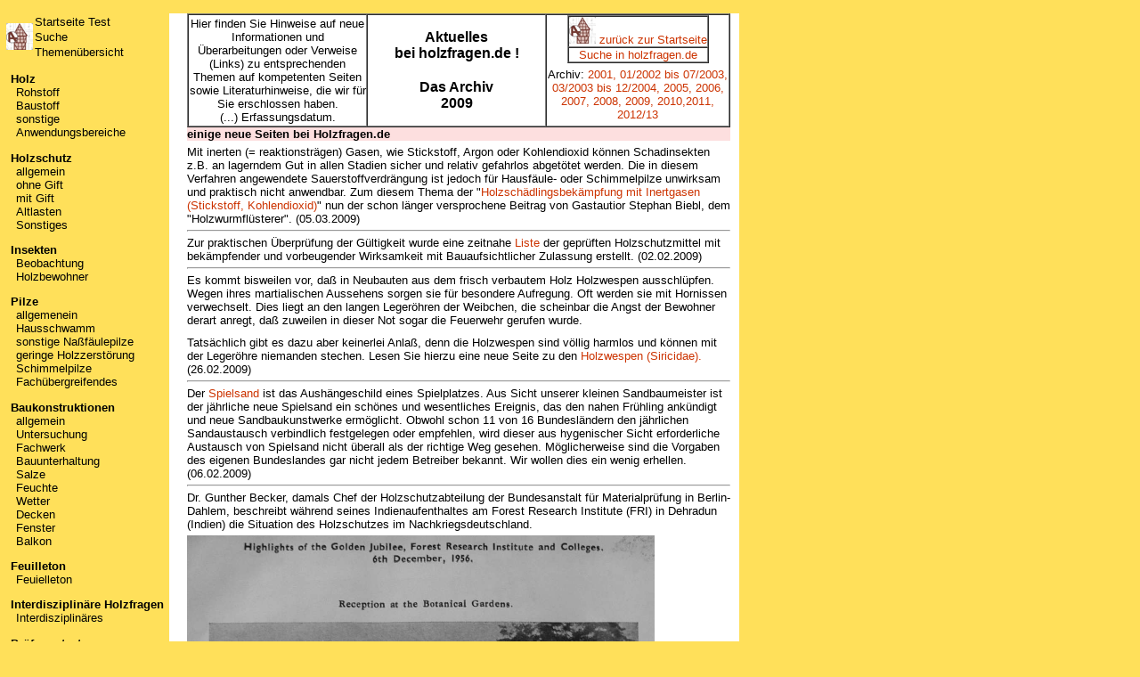

--- FILE ---
content_type: text/html
request_url: https://holzfragen.de/seiten/akt_bis12_2009.html
body_size: 41569
content:
<?xml version="1.0" encoding="ISO-8859-1"?>
<!DOCTYPE hz_html SYSTEM "/srv/www/htdocs/DTD/xhtml1-transitional.dtd">

<html xmlns="http://www.w3.org/1999/xhtml">
  <head>
    <meta http-equiv="content-type" content="text/html; charset=ISO-8859-1" />
    <link href="../script/zentrale.css" rel="stylesheet" type="text/css" />
		<!--[if IE]>     <link href="../script/navi_dropdown.ie.css" rel="stylesheet" type="text/css" /> <![endif]-->
    <meta name="keywords" content="Holz, Holzsch&auml;den, Holzwurm, Holzbock, Hausbock, Hausschwamm, Schwamm, Schimmel, Nagek&auml;fer, Holzqualit&auml;t, Holzschutz, Holzschutzmittel, Schnittholz, Bauholz, Holzbau, Holzhaus, Holzfeuchtigkeit, Dauerhaftigkeit, Holzfarben, Holzlasuren, Holzwespe, Holzfussboden, Holzfassaden" />
    <meta name="author" content="Dr. Ernst K&uuml;rsten / Hans-Joachim R&uuml;pke" />
    <meta name="publisher" content="Sachverst&auml;ndigenb&uuml;ro f&uuml;r Holzschutz" />
    <meta name="copyright" content="Sachverst&auml;ndigenb&uuml;ro f&uuml;r Holzschutz" />
    <title>Archiv f&uuml;r Aktuelles im Jahr 2009</title>
    <script src="../script/utils.js" type="text/javascript" xml:space="preserve">
</script>
    <script src="akt_bis12_2009.html.js" type="text/javascript" xml:space="preserve"></script>
  </head>
  <body  id="wrapper">
      <div id="navibereich">
        <div id="navi_kopf">
    	<!-- 2013-04-11 -->
          <table>
            <tr>
              <td rowspan="3" colspan="1">
                <a href="/index.html" target="_top" shape="rect">
                  <img height="30" width="30" src="../bilder/home.jpg" border="0" alt="home" />
                </a>
              </td>
              <td rowspan="1" colspan="1">
                <a href="/index.html" target="_top" shape="rect">Startseite Test</a>
              </td>
            </tr>
            <tr>
              <td rowspan="1" colspan="1">
                <a href="suche.html" shape="rect">Suche</a>
              </td>
            </tr>
            <tr>
              <td rowspan="1" colspan="1">
                <a href="information.html" shape="rect">Themenübersicht</a>
              </td>
            </tr>
          </table>
        </div>
        <ul id="ul_themen_liste">
          <li>
            <h3>Holz</h3>
            <ul>
              <li class="SubTitle">
                Rohstoff
                <div class="pos_dummy">
                  <ul>
                    <li>
                      <a href="holzwerkstoff.html" shape="rect">Holz, ein Werkstoff
			mit Besonderheiten</a>
                    </li>
                    <li>
                      <a href="holzeinschlag.html" shape="rect">Holzproduktion und
			Holzeinschlag im Wald</a>
                    </li>
                    <li>
                      <a href="holzhandel.html" shape="rect">Weltweites Problem -
			nachhaltige Holzwirtschaft</a>
                    </li>
                  </ul>
                </div>
              </li>
              <li class="SubTitle">
                Baustoff
                <div class="pos_dummy">
                  <ul>
                    <li>
                      <a href="guete.html" shape="rect">Holzqualität</a>
                    </li>
                    <li>
                      <a href="holzartenwahl.html" shape="rect">Holzartenwahl</a>
                    </li>
                    <li>
                      <a href="mitteleuropa.html" shape="rect">Dauerhaftigkeit</a>
                    </li>
                    <li>
                      <a href="tropen.html" shape="rect">Holzarten aus
			Übersee</a>
                    </li>
                    <li>
                      <a href="farbkern.html" shape="rect">Holzarten für den
			Hausbau</a>
                    </li>
                    <li>
                      <a href="dauerhaftigkeitsklassen.html" shape="rect">Dauerhaftigkeitsklassen</a>
                    </li>
                    <li>
                      <a href="einsatzbereich.html" shape="rect">Richtige Holzart
			?</a>
                    </li>
                    <li>
                      <a href="gefaehrdungsklassen.html" shape="rect">Gefährdungsklassen</a>
                    </li>
                    <li>
                      <a href="gefaehrdungsklasse_0.html" shape="rect">Gefährdungsklasse
			"0"</a>
                    </li>
                    <li>
                      <a href="dauerhaftigkeit.html" shape="rect">Dauerhaftigkeit -
			Gefährdung</a>
                    </li>
                    <li>
                      <a href="gebrauchsklassen_en_335.html" shape="rect">Holz und
			angreifende Organismen (Anforderungen aus
			Gebrauchsbedingungen)</a>
                    </li>
                    <li>
                      <a href="holzwerkstoffe_gefaehrungsklassen_335_3.html" shape="rect">Holzwerkstoffplatten,
			Gefährdung durch angreifende Organismen
			(Gebrauchsklassen)</a>
                    </li>
                    <li>
                      <a href="bestellung.html" shape="rect">Angaben zur
			Bauschnittholz bzw. Reparaturholzbestellung</a>
                    </li>
                    <li>
                      <a href="din4047_1.html" shape="rect">Definition von
			Bauholz</a>
                    </li>
                    <li>
                      <a href="din4047_sortierklassen.html" shape="rect">DIN 4074-1
			Sortierkriterien</a>
                    </li>
                    <li>
                      <a href="dachlatten.html" shape="rect">Latten und
			Dachlatten</a>
                    </li>
                    <li>
                      <a href="bohlen.html" shape="rect">Gerüstbohlen</a>
                    </li>
                    <li>
                      <a href="schnittklassen.html" shape="rect">DIN 68365 - Bauholz
			für Zimmererarbeiten</a>
                    </li>
                    <li>
                      <a href="feuchte.html" shape="rect">Einbaufeuchte von
			Holz</a>
                    </li>
                    <li>
                      <a href="ausgleichsfeuchte.html" shape="rect">Ausgleichsfeuchte
			von Holz</a>
                    </li>
                    <li>
                      <a href="klimadaten.html" shape="rect">Wetter und
			Holzfeuchte</a>
                    </li>
                    <li>
                      <a href="risse.html" shape="rect">Risse im Holz</a>
                    </li>
                    <li>
                      <a href="techn_getr_holz.html" shape="rect">Technisch
			getrocknetes Holz - ist es vor holzzerstörenden
			Insekten sicher?</a>
                    </li>
                    <li>
                      <a href="kvh.html" shape="rect">KVH und BSH, sinnvolle
			Alternativen mit besonderen Eigenschaften</a>
                    </li>
                    <li>
                      <a href="ecwm.html" shape="rect">Modifiziertes Holz -
			Möglichkeiten "neu geschaffener"
			Holzarten</a>
                    </li>
                    <li>
                      <a href="wpc.html" shape="rect">Holz-Kunststoff-Verbundwerkstoffe /
	      Wood-Plastic-Composites (WPC)</a>
                    </li>
                    <li>
                      <a href="holzwerkstoffe_en.html" shape="rect">Anwendungsfälle von
		Holzwerkstoffe nach EN</a>
                    </li>
                  </ul>
                </div>
              </li>
              <li class="SubTitle">
                sonstige Anwendungsbereiche
                <div class="pos_dummy">
                  <ul>
                    <li>
                      <a href="aussenbereich.html" shape="rect">Holz in Garten und
		  Landschaft</a>
                    </li>
                    <li>
                      <a href="laermschutzwand.html" shape="rect">Lärmschutzwände aus
		  Holz - ohne Gift</a>
                    </li>
                    <li>
                      <a href="holzverkl_fassaden.html" shape="rect">Holzverkleidungen
		  und Fassaden / Holzschindeln</a>
                    </li>
                    <li>
                      <a href="vergrauung.html" shape="rect">Vergrauung von
		  Holzoberflächen</a>
                    </li>
                    <li>
                      <a href="holzfussboden.html" shape="rect">Holzfußböden</a>
                    </li>
                    <li>
                      <a href="lacke.html" shape="rect">Farbliche Gestaltung von Holz
		  außen</a>
                    </li>
                  </ul>
                </div>
              </li>
            </ul>
          </li>
          <li>
            <h3>Holzschutz</h3>
            <ul>
              <li class="SubTitle">
                allgemein
                <div class="pos_dummy">
                  <ul>
                    <li>
                      <a href="normen.html" shape="rect">Normen für den
		      Holzschutz</a>
                    </li>
                    <li>
                      <a href="faq.html" shape="rect">Häufigste Frage zum
		      Holzschutz: welches Mittel soll ich nehmen?</a>
                    </li>
                    <li>
                      <a href="recht.html" shape="rect">Rechtliches rund um den
		      Holzschutz - Landesbauordnungen und
		      Meldepflicht</a>
                    </li>
                    <li>
                      <a href="holzschutz_ausland.html" shape="rect">Holzschutz im
		      deutschsprachigen Ausland (im Aufbau)</a>
                    </li>
                  </ul>
                </div>
              </li>
              <li class="SubTitle">
                ohne Gift
                <div class="pos_dummy">
                  <ul>
                    <li>
                      <a href="organisatorischer_holzschutz.html" shape="rect">Organisatorischer
		      Holzschutz (Integrierter Holzschutz)</a>
                    </li>
                    <li>
                      <a href="schutz.html" shape="rect">Baulicher, Konstruktiver
		      Holzschutz</a>
                    </li>
                    <li>
                      <a href="biol_holzschutz.html" shape="rect">Biologischer Holzschutz</a>
                    </li>
                    <li>
                      <a href="heissluft.html" shape="rect">Thermische Verfahren zur
		      Insektenbekämpfung</a>
                    </li>
                    <li>
                      <a href="inertgas.html" shape="rect">Holzschädlingsbekämpfung mit
		      Inertgasen (Stickstoff, Kohlendioxid)</a>
                    </li>
                    <li>
                      <a href="monitoring_strategien.html" shape="rect">Monitoring -
		      Ganzheitliches Herangehen beim bekämpfenden
		      Holzschutz</a>
                    </li>
                    <li>
                      <a href="modifizierung.html" shape="rect">Blick in die Zukunft:
		      Holzmodifizierung</a>
                    </li>
                  </ul>
                </div>
              </li>
              <li class="SubTitle">
                mit Gift
                <div class="pos_dummy">
                  <ul>
                    <li>
                      <a href="pop_biozide.html" shape="rect">Biozide</a>
                    </li>
                    <li>
                      <a href="chemie.html" shape="rect">Holzschutzmittel im
		      chemischen, v</a>
                    </li>
                    <li>
                      <a href="chemie.html" shape="rect">orbeugenden und
		      bekämpfenden Holzschutz</a>
                    </li>
                    <li>
                      <a href="hsm_zulassungen.html" shape="rect">Liste geprüfter Holzschutzmittel mit bekämpfender und
		      vorbeugender Wirksamkeit und Bauaufsichtlicher Zulassung (DIBt)</a>
                    </li>
                    <li>
                      <a href="baumarkttest.html" shape="rect">Der Praxistest zum chemischen Holzschutz (Baumarkt- Recherche)</a>
                    </li>
                    <li>
                      <a href="kunstwerkinnot.html" shape="rect">Tod eines Einbaums -
		      Pilze, Insekten und Kunst</a>
                    </li>
                    <li>
                      <a href="holzschutzpraxis1.html" shape="rect">Holzschutzpraxis
		      1, Tragwerk/Regelwerk</a>
                    </li>
                    <li>
                      <a href="holzschutzpraxis2.html" shape="rect">Holzschutzpraxis 2
	      - Schriften/Merkblätter</a>
                    </li>
                    <li>
                      <a href="neue-technik.html" shape="rect">Interessante
	      Beiträge um Entwicklungen zum Holzschutz</a>
                    </li>
                    <li>
                      <a href="wood_preservation.html" shape="rect">Holzschutz in
	      Deutschland - der Stand zur Nachkriegszeit (zu Beckers
	      Vortrag 1953)</a>
                    </li>
                    <li>
                      <a href="fledermaus.html" shape="rect">Fledermäuse im
	      Dachstuhl - ein Problemfall !?</a>
                    </li>
                  </ul>
                </div>
              </li>
              <li class="SubTitle">
                Altlasten
                <div class="pos_dummy">
                  <ul>
                    <li>
                      <a href="hsm_reagenzien.html" shape="rect">Holzschutznachweis
		  mit Farbreagenzien</a>
                    </li>
                    <li>
                      <a href="pop_holzschutzmittel_mix.html" shape="rect">Verträglichkeit
		  der Wirkstoffe verschiedener Holzschutzmittel</a>
                    </li>
                    <li>
                      <a href="pop_alte_hsm.html" shape="rect">Nach alten
		  Holzschutzmitteln suchen</a>
                    </li>
                    <li>
                      <a href="eh_entsorgung.html" shape="rect">Altholzlast -
		  Entsorgung und Einstufung von Holz als Abfall</a>
                    </li>
                  </ul>
                </div>
              </li>
              <li class="SubTitle">
                Sonstiges
                <div class="pos_dummy">
                  <ul>
                    <li>
                      <a href="bescheinigung.html" shape="rect">Bescheinigung und
		  Kennzeichnungspflicht nach
		  Holzschutzmaßnahmen</a>
                    </li>
                    <li>
                      <a href="rechtaussen.html" shape="rect">Außenwirtschaftsrecht -
		  pflanzengesundheitliche Regelungen</a>
                    </li>
                    <li>
                      <a href="holzverpackungen.html" shape="rect">Bestimmungen zur
		  Behandlung von Holzverpackungen im Export</a>
                    </li>
                    <li>
                      <a href="holzschutz_diskussion_1.html" shape="rect">Merkwürdigkeit in
		  DIN 18360 "Metallbauarbeiten"</a>
                    </li>
                  </ul>
                </div>
              </li>
            </ul>
          </li>
          <li>
            <h3>Insekten</h3>
            <ul>
              <li class="SubTitle">
                Beobachtung
                <div class="pos_dummy">
                  <ul>
                    <li>
                      <a href="monitoring.html" shape="rect">Insektenbefall -
		      ganzheitliches Herangehen</a>
                    </li>
                  </ul>
                </div>
              </li>
              <li class="SubTitle">
                Holzbewohner
                <div class="pos_dummy">
                  <ul>
                    <li>
                      <a href="grabwespe.html" shape="rect">Holzbewohnende
		      Insekten</a>
                    </li>
                    <li>
                      <a href="ameisen.html" shape="rect">Heimische Ameisen im
		      verbauten Holz</a>
                    </li>
                    <li>
                      <a href="wachsmotten.html" shape="rect">
                        Hummelnestmotte,
		      Hummel-Wachsmotte (
                        <i>Aphomia sociella</i>
                        )
                      </a>
                    </li>
                  </ul>
                </div>
              </li>
            </ul>
          </li>
          <li>
            <h3>Pilze</h3>
            <ul>
              <li class="SubTitle">
                allgemenein
                <div class="pos_dummy">
                  <ul>
                    <li>
                      <a href="pilz.html" shape="rect">Pilze im Gebäude</a>
                    </li>
                    <li>
                      <a href="braunfaeule.html" shape="rect">Fäulearten:
		      Braunfäule und Weißfäule</a>
                    </li>
                    <li>
                      <a href="sonstpilze.html" shape="rect">Die Vielfalt
		      holzzerstörender Pilze</a>
                    </li>
                    <li>
                      <a href="holzschutz_pilze.html" shape="rect">Holzzerstörende Pilze
		      u.a., lateinische, deutsche und englische
		      Namen</a>
                    </li>
                    <li>
                      <a href="tab_pilze.html" shape="rect">Tabellen - wichtige
		      holzzerstörende Pilze</a>
                    </li>
                  </ul>
                </div>
              </li>
              <li class="SubTitle">
                Hausschwamm
                <div class="pos_dummy">
                  <ul>
                    <li>
                      <a href="hausschwammltext.html" shape="rect">Echter Hausschwamm
		      in Wort und Bild</a>
                    </li>
                    <li>
                      <a href="hausschwamm_bekaempfung.html" shape="rect">Ablauf einer
		      Hausschwammbekämpfung</a>
                    </li>
                    <li>
                      <a href="schwammsanierung.html" shape="rect">Schwammsanierung -
		      praktisches Beispiel</a>
                    </li>
                    <li>
                      <a href="eh_entsorgung.html" shape="rect">Hausschwammmaterial -
		      wohin damit?</a>
                    </li>
                    <li>
                      <a href="versicherung_ausschluss_schwamm.html" shape="rect">Gebäudeversicherung
		      und "Schwamm"</a>
                    </li>
                  </ul>
                </div>
              </li>
              <li class="SubTitle">
                sonstige Naßfäulepilze
                <div class="pos_dummy">
                  <ul>
                    <li>
                      <a href="brauner_kellerschwamm.html" shape="rect">Brauner
		      Kellerschwamm</a>
                    </li>
                    <li>
                      <a href="donkioporia_expansa.html" shape="rect">Ausgebreiteter
		      Hausporling</a>
                    </li>
                    <li>
                      <a href="blaettling.html" shape="rect">Blättlinge</a>
                    </li>
                    <li>
                      <a href="daedalea_quercina.html" shape="rect">
                        Eichenwirrling
                        <i>(Daedalea quercina)</i>
                      </a>
                    </li>
                    <li>
                      <a href="sternsetenpilz.html" shape="rect">Sternsetenpilz</a>
                    </li>
                    <li>
                      <a href="muschelkrempling.html" shape="rect">Muschelkrempling</a>
                    </li>
                    <li>
                      <a href="saegeblaettling.html" shape="rect">Schuppiger
		      Sägeblättling</a>
                    </li>
                    <li>
                      <a href="zimtbrauner_porenschwamm.html" shape="rect">
                        Feuerschwämme
                        <i>(Phellinus spp.)</i>
                      </a>
                    </li>
                    <li>
                      <a href="harz_rindenpilz.html" shape="rect">Zweifarbiger
		      Harz-Rindenpilz</a>
                    </li>
                    <li>
                      <a href="rosafarbener_saftporling.html" shape="rect">Rosafarbener
		      Saftporling</a>
                    </li>
                    <li>
                      <a href="gallerttraene.html" shape="rect">Gallerttränen</a>
                    </li>
                  </ul>
                </div>
              </li>
              <li class="SubTitle">
                geringe Holzzerstörung
                <div class="pos_dummy">
                  <ul>
                    <li>
                      <a href="blaeue.html" shape="rect">Bläuepilze</a>
                    </li>
                    <li>
                      <a href="tintling.html" shape="rect">Tintlinge</a>
                    </li>
                    <li>
                      <a href="peziza.html" shape="rect">
                        Becherlinge
                        <i>(Peziza
			spp.)</i>
                      </a>
                    </li>
                    <li>
                      <a href="schleimpilze.html" shape="rect">Schleimpilze im
		      Gebäude</a>
                    </li>
                  </ul>
                </div>
              </li>
              <li class="SubTitle">
                Schimmelpilze
                <div class="pos_dummy">
                  <ul>
                    <li>
                      <a href="schimmeltext.html" shape="rect">Schimmel</a>
                    </li>
                    <li>
                      <a href="baufeuchte_schimmel.html" shape="rect">Eingesperrte
		      Baufeuchte = Schimmel</a>
                    </li>
                    <li>
                      <a href="schimmel_dach.html" shape="rect">Schimmelbildung an
		      Dachüberständen</a>
                    </li>
                    <li>
                      <a href="schimmel_sanierung.html" shape="rect">Schimmelpilzbekämpfung
		      am Gebäude</a>
                    </li>
                    <li>
                      <a href="vorbeugung_schimmel.html" shape="rect">Vorbeugung gegen
		      Schimmel - richtig heizen und lüften</a>
                    </li>
                    <li>
                      <a href="taupunkt.html" shape="rect">Temperatur - Feuchte
		      -Taupunkt - Wohnklima</a>
                    </li>
                  </ul>
                </div>
              </li>
              <li class="SubTitle">
                Fachübergreifendes
                <div class="pos_dummy">
                  <ul>
                    <li>
                      <a href="algen_pilze-flechten-moose.html" shape="rect">Algen -
		      Schimmelpilze - Flechten - Moose</a>
                    </li>
                  </ul>
                </div>
              </li>
            </ul>
          </li>
          <li>
            <h3>Baukonstruktionen</h3>
            <ul>
              <li class="SubTitle">
                allgemein
                <div class="pos_dummy">
                  <ul>
                    <li>
                      <a href="fassaden_putz.html" shape="rect">Schadhafte
		      Baukonstruktion an Stuck- und Putzfassaden - Gefahr
		      für Holz</a>
                    </li>
                    <li>
                      <a href="holzhaus.html" shape="rect">Häuser aus
		      Holz</a>
                    </li>
                  </ul>
                </div>
              </li>
              <li class="SubTitle">
                Untersuchung
                <div class="pos_dummy">
                  <ul>
                    <li>
                      <a href="hauskauf.html" shape="rect">Versteckte Schäden
		      beim Hauskauf - ein Fachmann sollte Sie dabei
		      beraten</a>
                    </li>
                    <li>
                      <a href="diagnose.html" shape="rect">Vom Schadensverdacht bis
		      zum Untersuchungsbericht, Grundlagen für die
		      Sanierung</a>
                    </li>
                  </ul>
                </div>
              </li>
              <li class="SubTitle">
                Fachwerk
                <div class="pos_dummy">
                  <ul>
                    <li>
                      <a href="fachwerkhaus.html" shape="rect">Fachwerkhäuser</a>
                    </li>
                    <li>
                      <a href="holz_am_haus.html" shape="rect">Holz am Haus
		      (Fachwerk)</a>
                    </li>
                    <li>
                      <a href="schwellen.html" shape="rect">Grundschwellen bei
		      Fachwerkhäusern</a>
                    </li>
                    <li>
                      <a href="pop_sanierungsschaeden.html" shape="rect">Sanierungsschäden</a>
                    </li>
                    <li>
                      <a href="fachwerk_kvh.html" shape="rect">Instandsetzung an der
		      Fachwerkfassade</a>
                    </li>
                  </ul>
                </div>
              </li>
              <li class="SubTitle">
                Bauunterhaltung
                <div class="pos_dummy">
                  <ul>
                    <li>
                      <a href="bauunterhaltung.html" shape="rect">Das kleine
		      Kontrollbuch für den Hausmeister</a>
                    </li>
                  </ul>
                </div>
              </li>
              <li class="SubTitle">
                Salze
                <div class="pos_dummy">
                  <ul>
                    <li>
                      <a href="salzanalyse.html" shape="rect">Salzanalyse</a>
                    </li>
                    <li>
                      <a href="ablagerung_reagenzien.html" shape="rect">Ablagerungen,
		      Ausblühungen am Gebäude - Nachweise und
		      Reagenzien</a>
                    </li>
                  </ul>
                </div>
              </li>
              <li class="SubTitle">
                Feuchte
                <div class="pos_dummy">
                  <ul>
                    <li>
                      <a href="kondenswasser.html" shape="rect">Kondenswasser</a>
                    </li>
                    <li>
                      <a href="abdichten.html" shape="rect">Abdichtung</a>
                    </li>
                    <li>
                      <a href="messungen.html" shape="rect">Feuchte in Baustoffen
		      messen</a>
                    </li>
                    <li>
                      <a href="feuchte_im_mauerwerk.html" shape="rect">Feuchtes
		      Mauerwerk - was messen - wie bewerten?</a>
                    </li>
                    <li>
                      <a href="spritzwasser2.html" shape="rect">Schadbedingungen am
		      Gebäude: Spritzwasser</a>
                    </li>
                    <li>
                      <a href="pop_luftfeuchte.html" shape="rect">Luftfeuchte
		      konventionell und genau gemessen</a>
                    </li>
                    <li>
                      <a href="lueften_im_keller.html" shape="rect">Einen trockenen
		      Keller gibt es auch gratis</a>
                    </li>
                    <li>
                      <a href="lueften_von_kirchen.html" shape="rect">Lüften von
		      Kirchen</a>
                    </li>
                    <li>
                      <a href="tab_lueftung.html" shape="rect">Lüftungstabelle
		      für Kirchen und Innenräume</a>
                    </li>
                    <li>
                      <a href="lfe_rechner.html" shape="rect">Rechner - Luft - Feuchte
		      - Enthalpie</a>
                    </li>
                  </ul>
                </div>
              </li>
              <li class="SubTitle">
                Wetter
                <div class="pos_dummy">
                  <ul>
                    <li>
                      <a href="schlagregen.html" shape="rect">Schlagregenbelastung</a>
                    </li>
                    <li>
                      <a href="tropfkanten.html" shape="rect">Tropfkanten,
		      unscheinbarer aber wirksamer Wetterschutz am
		      Bauwerk</a>
                    </li>
                    <li>
                      <a href="spritzwasser2.html" shape="rect">Spritzwasser Ursache
		      von Pilzbefall und vieler Folgeschäden</a>
                    </li>
                  </ul>
                </div>
              </li>
              <li class="SubTitle">
                Decken
                <div class="pos_dummy">
                  <ul>
                    <li>
                      <a href="holzbalkendecken.html" shape="rect">Alte
		      Holzbalkendecken</a>
                    </li>
                  </ul>
                </div>
              </li>
              <li class="SubTitle">
                Fenster
                <div class="pos_dummy">
                  <ul>
                    <li>
                      <a href="fenster.html" shape="rect">Holzfenster im
		      Kampfeinsatz</a>
                    </li>
                    <li>
                      <a href="spritzwasser.html" shape="rect">Schäden an
		      Fenstern und Türen durch Spritzwasser</a>
                    </li>
                    <li>
                      <a href="historische_fenster.html" shape="rect">Historische
		      Fenster</a>
                    </li>
                  </ul>
                </div>
              </li>
              <li class="SubTitle">
                Balkon
                <div class="pos_dummy">
                  <ul>
                    <li>
                      <a href="balkon.html" shape="rect">Balkon - eine Idee, aber
		      vielfältigste Bauweisen...</a>
                    </li>
                    <li>
                      <a href="balkon_konstruktion.html" shape="rect">Balkon aus Holz
		      - einige Regeln zur Konstruktion</a>
                    </li>
                  </ul>
                </div>
              </li>
            </ul>
          </li>
          <li>
            <h3>Feuilleton</h3>
            <ul>
              <li class="SubTitle">
                Feuielleton
                <div class="pos_dummy">
                  <ul>
                    <li>
                      <a href="rechtat.html" shape="rect">Der Echte Hauschwamm und
		      seine Erwähnung im Alten Testament
		      (Interpretation)</a>
                    </li>
                    <li>
                      <a href="fall.html" shape="rect">(ältere) Fälle aus
		      der Praxis eines Sachverständigen für
		      Holzschutz</a>
                    </li>
                  </ul>
                </div>
              </li>
            </ul>
          </li>
          <li>
            <h3>Interdisziplinäre Holzfragen</h3>
            <ul>
              <li class="SubTitle">
                Interdisziplinäres
                <div class="pos_dummy">
                  <ul>
                    <li>
                      <a href="bohrmuschel.html" shape="rect">Maritime
		      Holzzerstörer, Schiffsbohrmuschel
		      &amp;Co.</a>
                    </li>
                    <li>
                      <a href="holz_im_kuhstall.html" shape="rect">Keimbelastung von
		      Sägespänen aus tierärztlicher
		      Sicht</a>
                    </li>
                    <li>
                      <a href="holzgifte.html" shape="rect">Giftbelastung für
		      Tiere durch frisch verbautes Holz im Stall</a>
                    </li>
                    <li>
                      <a href="holzgifte.html#2" shape="rect">Gesundheitliche Gefahren
		      für den Menschen bei der Holzverarbeitung</a>
                    </li>
                    <li>
                      <a href="standsicherheit_din68800_4.html" shape="rect">Prüfung der
		      Standsicherheit, Änderungsvorschlag für DIN
		      68800-4</a>
                    </li>
                  </ul>
                </div>
              </li>
            </ul>
          </li>
          <li>
            <h3>Prüfungstest</h3>
            <ul>
              <li class="SubTitle">
                Übungen
                <div class="pos_dummy">
                  <ul>
                    <li>
                      <a href="quiz_archiv.html" shape="rect">7 Kleine "Testklausuren"
		      für Planer zu Holz, Holzschutz</a>
                    </li>
                  </ul>
                </div>
              </li>
            </ul>
          </li>
        </ul>
      </div>
      <div id="inhalt">
		<table border="1" cellpadding="5" cellspacing="0">
            <tr align="center">
				<td width="33%">Hier finden Sie Hinweise auf neue Informationen und &Uuml;berarbeitungen oder Verweise (Links) zu entsprechenden Themen auf kompetenten Seiten sowie Literaturhinweise, die wir f&uuml;r Sie erschlossen haben.<br />(...) Erfassungsdatum.</td>
				<td width="33%"><h3>Aktuelles<br />bei holzfragen.de !</h3><h3>Das Archiv<br />2009</h3></td>
				<td width="34%">
					<table border="1" cellpadding="0" cellspacing="0">
						<tr>
							<td><a href="/index.html" target="_top"><img height="30px" width="30px" src="../bilder/home.jpg" border="0" alt="home" /> zur&uuml;ck zur Startseite</a></td>
						</tr>
						<tr>
							<td align="center"><a href="suche.html">Suche in holzfragen.de</a></td>
						</tr>
					</table>
				<p>Archiv: <a href="akt_bis_2001.html">2001,</a> <a href="akt_bis07_2003.html">01/2002 bis 07/2003,</a> <a href="akt_bis12_2004.html">03/2003 bis 12/2004,</a> <a href="akt_bis12_2005.html">2005,</a> <a href="akt_bis12_2006.html">2006,</a> <a href="akt_bis12_2007.html">2007,</a> <a href="akt_bis12_2008.html">2008,</a> <a href="akt_bis12_2009.html">2009,</a> <a href="akt_bis12_2010.html">2010,</a><a href="akt_bis12_2011.html">2011,</a> <a href="akt_bis12_2012_13.html">2012/13</a></p></td>
			</tr>
		</table>
		<div class="bgc4"><b>einige neue Seiten bei Holzfragen.de</b></div>
		<p>Mit inerten (= reaktionstr&auml;gen) Gasen, wie Stickstoff, Argon oder Kohlendioxid k&ouml;nnen Schadinsekten z.B. an lagerndem Gut in allen Stadien sicher und relativ gefahrlos abget&ouml;tet werden. Die in diesem Verfahren angewendete Sauerstoffverdr&auml;ngung ist jedoch f&uuml;r Hausf&auml;ule- oder Schimmelpilze unwirksam und praktisch nicht anwendbar. Zum diesem Thema der &quot;<a href="http://www.holzfragen.de/seiten/inertgas.html">Holzsch&auml;dlingsbek&auml;mpfung mit Inertgasen (Stickstoff, Kohlendioxid)</a>&quot; nun der schon l&auml;nger versprochene Beitrag von Gastautior Stephan Biebl, dem &quot;Holzwurmfl&uuml;sterer&quot;. (05.03.2009)</p>
		<hr />
		<p>Zur praktischen &Uuml;berpr&uuml;fung der G&uuml;ltigkeit wurde eine zeitnahe <a href="http://www.holzfragen.de/seiten/hsm_zulassungen.html">Liste</a> der gepr&uuml;ften Holzschutzmittel mit bek&auml;mpfender und vorbeugender Wirksamkeit mit Bauaufsichtlicher Zulassung erstellt. (02.02.2009)</p>
		<hr />
		<p>Es kommt bisweilen vor, da&szlig; in Neubauten aus dem frisch verbautem Holz Holzwespen ausschl&uuml;pfen. Wegen ihres martialischen Aussehens sorgen sie f&uuml;r besondere Aufregung. Oft werden sie mit Hornissen verwechselt. Dies liegt an den langen Leger&ouml;hren der Weibchen, die scheinbar die Angst der Bewohner derart anregt, da&szlig; zuweilen in dieser Not sogar die Feuerwehr gerufen wurde.</p>
		<p>Tats&auml;chlich gibt es dazu aber keinerlei Anla&szlig;, denn die Holzwespen sind v&ouml;llig harmlos und k&ouml;nnen mit der Leger&ouml;hre niemanden stechen. Lesen Sie hierzu eine neue Seite zu den <a href="http://www.holzfragen.de/seiten/sirex.html">Holzwespen (Siricidae).</a> (26.02.2009)</p>
		<hr />
		<p>Der <a href="http://www.holzfragen.de/seiten/spielplatz_spielsand.html">Spielsand</a> ist das Aush&auml;ngeschild eines Spielplatzes. Aus Sicht unserer kleinen Sandbaumeister ist der j&auml;hrliche neue Spielsand ein sch&ouml;nes und wesentliches Ereignis, das den nahen Fr&uuml;hling ank&uuml;ndigt und neue Sandbaukunstwerke erm&ouml;glicht. Obwohl schon 11 von 16 Bundesl&auml;ndern den j&auml;hrlichen Sandaustausch verbindlich festgelegen oder empfehlen, wird dieser aus hygenischer Sicht erforderliche Austausch von Spielsand nicht &uuml;berall als der richtige Weg gesehen. M&ouml;glicherweise sind die Vorgaben des eigenen Bundeslandes gar nicht jedem Betreiber bekannt. Wir wollen dies ein wenig erhellen. (06.02.2009)</p>
		<hr />
		<p>Dr. Gunther Becker, damals Chef der Holzschutzabteilung der Bundesanstalt f&uuml;r Materialpr&uuml;fung in Berlin-Dahlem, beschreibt w&auml;hrend seines Indienaufenthaltes am Forest Research Institute (FRI) in Dehradun (Indien) die Situation des Holzschutzes im Nachkriegsdeutschland.</p>
		<div style="width:525px; background-color:#dfdfdf; text-align: center;"><img src="../bilder/dehradun_becker.gif" height="447px" /><h5>Ende 1956 war Dr. Gunther Becker, damals Chef der Holzschutzabteilung der Bundesanstalt f&uuml;r Materialpr&uuml;fung in Berlin-Dahlem, f&uuml;r drei Monate am Forest Research Institute (FRI) in Dehradun in Indien. Er hat hier wertvolle Studien (u.a. zu Termiten) betrieben und Anregungen f&uuml;r Verbesserungen gegeben. Foto aus dem &quot;Journal of the Timber&quot; 1956. &Uuml;brigens, auch andere Kapazit&auml;ten, wie Willeitner und Liese waren vor 1966 im FRI in Dehradun.</h5></div>
		<p>Aus der Zeit seines Indienaufenthaltes 1956 am Forest Research Institute (FRI) in Dehradun gibt es von Becker eine eingehende <a href="http://www.holzfragen.de/seiten/wood_preservation.html">Beschreibung der Holzschutzsituation im Nachkriegsdeutschland,</a> die seinerzeit unter dem Titel: &quot;Recent Research and Development in Wood Preservation in Germany&quot; im Journal of the Timber am Forest Research Institute (FRI) in Dehradun erschien.</p>
		<p>Es handelt sich um den Nachdruck eines bereits 1953 f&uuml;r eine englische Zeitschrift geschriebenen Beitrags. Der Text fiel Dr. K&uuml;rsten 2008 am FRI in die H&auml;nde und wir wollen Ihnen diesen Situationsbericht zum Stand des Holzschutzes im Nachkriegsdeutschland als bemerkenswertes Zeitdokument gern vorstellen. (23.01.2009)</p>
		<hr />
		<p>Einige neuere Erkenntnisse zum Echten Hausschwamm wurden in die entsprechenden Seiten eingearbeitet. (04.01.2009)</p>
		<hr />
		<p>Das Thema &quot;<a href="http://www.holzfragen.de/seiten/blaeue.html">Bl&auml;uepilze: ein h&auml;ufiges &Auml;rgernis, meist aber ohne schwerwiegende Folgen</a>&quot; wurde &uuml;berarbeitet und mit neuen Bildern erg&auml;nzt und erweitert. (06.01.2009)</p>
		<hr />
		<p>Mangelhaften Holzschutz auf dem Spielplatz aufzudecken und so mit Haftungsrisiken zu mindern, sind n.a. der Sinn routinem&auml;&szlig;iger Spielplatzkontrollen. Katrin Neumann gibt einen kurzen &Uuml;berblick &uuml;ber die bestehenden <a href="http://www.spielplatzfragen.de/seiten/spielplatz.html">DIN Normen zur Spielplatzkontrolle</a>. Als Sachkundige f&uuml;r Spielplatzkontrollen erl&auml;utert sie anhand der Normen den Sinn und die Art und Weise von Spielplatzkontrollen. Sie erkl&auml;rt wichtige Begriffe und Zusammenh&auml;nge. (07.01.2009)</p>
		<hr />
		<p>Bei den Themenseiten <a href="http://www.holzfragen.de/seiten/blaettling.html">Bl&auml;ttlinge</a> und zu den <a href="http://www.holzfragen.de/seiten/zimtbrauner_porenschwamm.html">Phellinusarten, Gro&szlig;porige Feuerschw&auml;mme,</a> sind Bilder aus der Praxis hinzugekommen. (14.01.2009)</p>
		<div class="bgc4"><a name="3"></a><b>Neues im Fachgebiet</b></div>
		<p>Angek&uuml;ndigt zum M&auml;rz 2009 ist das Erscheinen eines neuen Fachbuches mit dem Titel:</p>
		<p>Holzfenster: Konstruktion, Sch&auml;den, Sanierung, Wartung</p>
		<p>Hrsg.: Dr. Tobias Huckfeldt, Dipl.-Ing. Hans-Joachim Wenk<br />Arnold, Ulrich; Hein, Josef Theo; Huckfeldt, Tobias<br />	Verlagsgesellschaft Rudolf M&uuml;ller<br />2009<br />DIN A4, Gebunden<br />ca. 400 Seiten,<br />mit 900 zum Teil farbigen Abbildungen und Tabellen.<br />		Euro 89,00 (inkl. MwSt.)<br />Subskriptionspreis bis 31.05.2009; danach 99 Euro.<br />ISBN-10: 3-481-02504-1<br />ISBN-13: 978-3-481-02504-5<br /></p>
		<div class="bgc4"><a name="6"></a><b>Ausbildung - Fortbildung</b></div>
		<p>Unter Prof. Dr.-Ing. Jens Kickler und mit unserer Betreuung (Zweitpr&uuml;fer) fertigte Dirk Peitz, Student der Fachrichtung Holzingenieurwesen, an der Hochschule f&uuml;r angewandte Wissenschaften und Kunst in Hildesheim seine Diplomarbeit und schlo&szlig; sie mit der Note sehr gut ab. Sein Thema hie&szlig;: &quot;<i><b>Holzschutz - Erkennen von Sch&auml;digungen, Sanierung und Erl&auml;uterung der zugeh&ouml;rigen Vorschriften</b></i>&quot;. Seine Diplomarbeit war ausgelegt auf die &Uuml;bergabe an die ILIAS-Lernplattform der Universit&auml;t zu K&ouml;ln, ein Grund, die Darstellungen der Themen in m&ouml;glichst gro&szlig;em Umfang mit Bildern, Animationen oder Hyperlinks zu versehen. Zur &Uuml;berpr&uuml;fung des erarbeiteten Lernstoffs war eine Testeinheit die sinnvolle Erg&auml;nzung. Zuvor hatte Herr Peitz 2005 sein Semesterpraktikum bei Holzfragen.de absolviert. <a href="http://www.holzfragen.de/seiten/dirk_peitz_diplom.html">Inhaltsverzeichnis zur Diplomarbeit</a> (07.01.2009)</p>
		<hr />
		<div class="bgc4"><a name="7"></a><b>Statistik von www.holzfragen.de</b></div>
		<p><img src="../bilder/statistik_2008.gif" height="329px" width="495px" /></p>
		<a href="#oben"><img src="../bilder/oben.gif" border="0" width="15px" height="16px" align="right" /></a>
		<h4>[zur&uuml;ck zur <a href="javascript:history.back()">vorigen Seite</a>]&nbsp;&nbsp;&nbsp;&nbsp;[zur&uuml;ck zur <a href="http://www.holzfragen.de/index.html">&Uuml;bersicht</a>]&nbsp;&nbsp;&nbsp;&nbsp;<a href="http://www.holzfragen.de/index.html" target="_top"><img src="../bilder/home.jpg" alt="home" height="30px" width="30px" border="0" />home</a></h4>
	</div>
</body>
</html>



--- FILE ---
content_type: text/css
request_url: https://holzfragen.de/script/zentrale.css
body_size: 77
content:


/* Reset, Restaurierung und grundlegende Formatierung */ 
/*@import url(fundament.css); */

/* Formatierung der Navigation */
@import url(navi_dropdown.css);

@import url(bildschirm.css); 

@import url(druckversion.css);



--- FILE ---
content_type: text/css
request_url: https://holzfragen.de/script/navi_dropdown.css
body_size: 1561
content:

@media screen { 

#navibereich {    
    margin-top: 0em;
    margin-bottom:0;

    padding-right:4px;
    float:left;
    width: 180px;
    height:100%;
    color: black;
    background-color: #ffe05a;
}

#navibereich h3 { 
    margin-top: 1em;
    margin-bottom:0;
    padding:0;
    font-size: 100%;     
}

/* ==============================================
   Liste in Ebene 1 gestalten 
   ============================================== */
#navibereich ul {
    margin-left: 0; /* IE */
    padding-left:0;
}
#navibereich li {
    margin-left: 0; /* IE */
    padding-left:0.5em;
    list-style: none;
}
/* Liste in Ebene 2 clearen */


/* ==============================================
   Hyperlinks  gestalten 
   ============================================== */
#navibereich a {
  display: block;
  color: black;
}
#navibereich a:hover,
#navibereich a:focus,
{
   color: black;
   background-color: #ffe05a;
   border-bottom: none;
} 



/* ==============================================
   Ebene 2 verstecken 
   ============================================== */
#navibereich li ul li ul{
   position: absolute;
   left: -9999px;
   top: -9999px;
   display: inline;
   width: 0;
   height: 0; 
   backgroundq-color: transparent;   
}

/* ==============================================
   Ebene 2 sichtbar machen 
   ============================================== */
.pos_dummy{
   position: absolute;
}

#navibereich li li:focus li ,
#navibereich li li:hover ul {
   left: 5em; 
   top: -1.2em;
   display: block;
   width: 600px; 
   height: auto; 
   background-color: #fff3c0;

}




} /* Ende @media - nicht lÃ¶schen! */



--- FILE ---
content_type: text/css
request_url: https://holzfragen.de/script/bildschirm.css
body_size: 14813
content:
@media screen { 

* { margin:0; padding:0; }
body { behavior: url("../script/csshover3.htc"); /* IE kleiner 7 Simuliert hover */ font-family: Arial, Helvetica, Geneva, Swiss, SunSans-Regular ; font-size: 10pt; }
h3 { padding:10px 0; font-size: 12pt; font-family: Arial, Helvetica, Geneva, Swiss, SunSans-Regular }
li { font-size: 10pt; font-family: Arial, Helvetica, Geneva, Swiss, SunSans-Regular }
p { padding:5px 0; color: black; font-size: 10pt; font-family: Arial, Helvetica, Geneva, Swiss, SunSans-Regular }
table { font-size: 10pt; font-family: Arial, Helvetica, Geneva, Swiss, SunSans-Regular }
table.linkkasten { background-color: transparent; width: 80px }
td { font-size: 10pt; font-family: Arial, Helvetica, Geneva, Swiss, SunSans-Regular }
td.links_schalter       { margin: 0pt; padding: 0px; }
td.links_schalter:hover { margin: 0pt; padding: 0px; color: black; background-color: #ffffea; }
ul { font-size: 10pt; font-family: Arial, Helvetica, Geneva, Swiss, SunSans-Regular; padding-left:20px; }
h2 { padding:5px 0; font-size: 10pt; font-family: Arial, Helvetica, Geneva, Swiss, SunSans-Regular }
h5 { font-style: normal; font-weight: normal; font-size: 8pt; font-family: Arial, Helvetica, Geneva, Swiss, SunSans-Regular; text-decoration: none }



 
  /* Hyperlinks */
a { text-decoration: none; outline: none; } 
a:active { color: #fc6; text-decoration: none }
a:link { color: #c30; text-decoration: none }
a:visited { color: #963; text-decoration: none }

.example { width: 100px; height: 100px; }
.ie .example { background-color: yellow }

  /* Elemente verstecken */ 
.versteckmich { position: absolute; left: -9999px; top: -9999px; display: inline; width: 0; height: 0; }
.bildunterschrift{ font-size: 8pt; text-align: center; }
.fusszeile{  font-size: 8pt; text-align: center; }

  /* ========================== */
#wrapper {  /* keine Breite, wegen IE Version  kleiner 8 */ /*width:852px;*/	background-color: #ffe05a; padding:15px 5px;}
#inhalt { width:610px; background-color: white; font-size: 10pt; font-family: Arial, Helvetica, Geneva, Swiss, SunSans-Regular ; margin-left:185px; padding-left:20px; padding-right:10px; }
#kasten {
	background-color: #ffffd1;
	width: 240px;
	float:right; 
	text-align: center;
	border: 2px solid #fc7;
	margin-left:1px;
	margin-bottom:1px; }
	
.ml { margin-left:40px; }
.ml02 {margin-left:20px; }
.tac { text-align:center; }
.h01 { height:215px; }
.vat { vertical-align:top; }
.tac { text-align:center; }
.w001 { width:600px; }
.h001 { height:16px; }
.h002 { height:80px; }

/*Kästen*/
.ka001 { width:240px; float:right; text-align:center; background-color:#FFFFB8; border: 1px solid #666; margin-left: 5px; margin-bottom: 2px; } /*gelb*/
.ka002 { width:118px; height:60px; float:right; text-align:center; background-color:#FFFFB8; border: 1px solid #666; }/*gelb*/
.ka003 { width:600px; text-align:center; background-color:#dff;} /* Hintergrund türkis für Bildunterschriften*/
.ka004 { width:260px; float:right; text-align:center; background-color:#FFFFB8; border: 1px solid #666; margin-left: 5px; margin-bottom: 2px; } /*gelb*/

.def001 { 
	text-align:left; 
	padding-left:2px; }
.btu {
	background-color:#dff;
	text-align: center;
	border: 2px solid #D7D7D7; }
.kasten001 { 
	width:600px; 
	text-align:center; }
.kasten002 { 
	width:240px; 
	float:right; 
	background-color:#dff; 
	margin-left: 10px; 
	padding:2px; 
	text-align:center;
	border: 2px solid #D7D7D7;}	


.kawrapper01 { width:547px; height:240px; margin-left:30px; text-align:center; background-color:#dff; }
.kawrapper02 { width:400px; height:250px; margin-left:100px; text-align:center; background-color:#dff;}
.kawrapper03 { width:568px; height:250px; margin-left:20px; text-align:center; background-color:#dff;}
.kawrapper06 { width:610px; height:190px; background-color:#dff; }
.kawrapper07 { width:200px; float:right; background-color:#dff; margin-left: 10px; padding:2px; text-align:center; }
.kawrapper08 { width:300px; float:right; background-color:#dff; margin-left: 10px; padding:2px; text-align:center; }
.kawrapper09 { width:610px; height:270px; background-color:#dff; }
.kawrapper10 { width:610px; height:300px; background-color:#dff; }
.kawrapper11 { width:610px; height:340px; background-color:#dff; }
.kawrapper12 { width:610px; height:250px; background-color:#dff; }
.kawrapper13 { width:610px; height:100px; background-color:#dff; }



/*Käster über ganze Breite*/
.ka1bi0z { width:600px; height:280px; text-align:center; background-color:#dff;} /* Hintergrund türkis für Bildunterschriften*/
.ka1bi2z { width:600px; height:310px; text-align:center; background-color:#dff;} /* Hintergrund türkis für Bildunterschriften*/
.ka1bi5z { width:528px; height:525px; text-align:center; background-color:#dff; } /* Hintergrund türkis für Bildunterschriften*/
.ka2bi2z { width:600px; height:260px; text-align:center; background-color:#dff;} /* Hintergrund türkis für Bildunterschriften*/
.ka2bi3z { width:600px; height:275px; text-align:center; background-color:#dff;} /* Hintergrund türkis für Bildunterschriften*/
.ka2bi4z { width:600px; height:290px; text-align:center; background-color:#dff;} /* Hintergrund türkis für Bildunterschriften*/
.ka2bi6z { width:600px; height:315px; text-align:center; background-color:#dff;} /* Hintergrund türkis für Bildunterschriften*/
.ka3bi2z { width:600px; height:185px; text-align:center; background-color:#dff;} /* Hintergrund türkis für Bildunterschriften*/
.ka3bi3z { width:600px; height:200px; text-align:center; background-color:#dff;} /* Hintergrund türkis für Bildunterschriften*/

.klka { margin-left:50px; width:500px; border: 2px solid #bbb; background-color:#dff; text-align:center; } /*Kasten mittig, türkis, 500px breit*/

.ta001 { border:0; padding:0px; margin:2px; width: 500px; background-color:#DDDDDD; text-align:center; }
.ta002 { width:600px; text-align:center; }
.ta003 { width:300px; text-align:center; background-color:white; float:right; }
.ta004 { width:610px; text-align:center; background-color:#FFFFB8; } /*gelb*/
.ta005 { width:600px; }
.td001 { text-align:center; background-color:F2F2F2; font-weight:bold; }
.td002 { background-color:#E4E4E4; text-align:left; }
.td005 { text-align:left; padding-left:2px; }

.pf {
	float:right; }	

/* Hintergrundfabren*/
.bgc01 { background-color:#fddfdf; }  /*rosa*/
.bgc02 { background-color:#D5D5D5; } /*dunkelgrau*/
.bgc03 { background-color:#dff; } /*türkis, wie bei Bildunterschriften*/
.bgc04 { background-color:white; }
.bgc05 { background-color:#cff; } /*dunkleres türkis zum hervorheben*/
.bgc06 { background-color:#FFFFB8; } /*gelb für kästen*/
.bgc07 { background-color:#E6FAD7; } /*pastellgrün*/
.bgc08 { background-color:#e6e6e6; } /*hellgrau*/

/*Kästen für Bilder mit Unterschriften*/
.bi001 { float:left; width:245px; padding:2px; height:103px; }
.bi002 { height:123px; float:left; width:145px; padding:2px; }
.bi003 { float:left; width:280px; padding:2px; }
.bi004 { float:right; width:205px; padding:2px; text-align:center; background-color:#dff; }
.bi005 { float:right; width:255px; padding:2px; text-align:center; background-color:#dff; }
.bi006 { float:right; width:270px; padding:2px; text-align:center; background-color:#dff; }
.bi007 { float:right; width:155px; padding:2px; text-align:center; background-color:#dff; }
.bi008 { float:left; width:195px; padding:2px; text-align:center; background-color:#dff; }
.bi009 { float:left; width:295px; padding:2px; text-align:center; background-color:#dff; }
.bi012 { width:596px; padding:2px; text-align:center; background-color:#dff; }
.bi013 { float:left; width:215px; padding:2px 10px 2px 2px; text-align:center; }
.bi014 { float:right; width:270px; padding:2px; text-align:center; }
.bi015 { float:left; width:292px; padding:2px; text-align:center; background-color:#dff; }
.bi016 { float:left; width:600px; padding:2px; text-align:center; background-color:#dff; }


 /* kasten */
.roka
{ width:193px; height:200px; background-color:#FDDFDF; padding:5px; border: solid white 2px; }
.webs { float:right; padding: 2px; width:140px; height:100px; border:0; } /*seite sv_kollegen linkbilder zu webseiten*/
.kwebs { float:right; padding: 2px; width:140px; height:60px; padding-top:40px; } /*seite sv_kollegen keine webseite*/
.port { float:right; padding: 2px; width:80px; height:100px; } /*seite sv_kollegen portrait*/
.kol01 { float:left; width:525px; padding:2px; height:105px; } /*seite sv_kolegen div-bereich 01*/
.kol02 { float:left; width:525px; padding:2px; height:115px; } /*seite sv_kolegen div-bereich 02*/
.kol03 { float:left; width:525px; padding:2px; height:125px; } /*seite sv_kolegen div-bereich 03*/
  
/* kasten */
.k004, .k006
{ width: 618px; }
.k009
{ width: 600px; }
.k024
{ width: 560px;}
.k028
{ width:450px; }
.k023
{ width:400px; }
.k015
{ width: 350px; }
.k025
{ width: 330px; }
.k014
{ width: 320px; }
.k003, .k007
{ width: 300px; }
.k022
{width: 295px; }
.k017, .k026
{ width: 267px; }
.k019
{ width:260px; }
.k005, .k010, .k011
{ width: 250px; }
.k001, .k020 
{ width: 240px; }
.k002 
{ width: 220px; }
.k008
{ width: 200px; }
.k012, .k013
{ width: 150px; }
.k027
{ width:135px; }
.k018 
{ width: 100px; }
.k016
{ width: 80px; }
.k015
{ height: 190px; }
.k024
{ height: 592px; }
.k001 , .k002, .k003, .k004 , .k005, .k007, .k008, .k010, .k011, .k013, .k014, .k015, .k017, .k018, .k020, .k022, .k023, .k025, .k027, .k028
{ float:right; }
.k012, .k016, .k019, .k026
{ float:left; }
.k001, .k002, .k003, .k005, .k006, .k007, .k008, .k009, .k010, .k011, .k012, .k013, .k014, .k016, .k017, .k018, .k019, .k020, .k022, .k023, .k024, .k025, .k027
{ text-align: center; }
.k015
{ text-align: left; }
.k001, .k002, .k003, .k004 , .k028
{ background-color: #FFFFB8; }
.k005, .k006, .k007, .k008, .k009, .k010, .k011, .k012, .k013, .k014, .k015, .k017, .k018, .k019, .k020, .k022, .k023, .k024, .k025, .k026, .k027
{ background-color: #E3FFDF; } /*hintergrund für bildunterschriften*/
.k016
{ background-color:#C3D7AC; }
.k021
{ background-color:#ffe05a; }
.k004 , .k005, .k010, .k014, .k015, .k016 , .k017, .k018, .k019, .k020
{border: 0; } 
.k001, .k002, .k003, .k028
{ border: 1px solid #666666; }
.k006
{ border:2px solid #cccccc; }
.k011, .k013
{ margin-top: 5px; }
.k015 
{ margin-top: 15px; }
.k012, .k017, .k019, .k026
{ margin-right: 5px; }
.k001, .k002, .k003, .k010, .k011, .k013, .k014, .k015, .k020, .k022, .k028
{ margin-left: 5px; }
.k024
{ margin-left: 30px; }
.k001, .k020, .k022
{ margin-bottom:2px; }
.k014
{ margin-bottom:5px; }
.k011, .k012, .k013, .k014, .k017
{ padding: 0; }
.k019
{ padding:1px; }
.k002
{ padding:7px; }
.k015 
{ padding-left: 5px; }
.k016
{ padding-right: 5px; }

  /*Seiten mit grauem hintergund und rosa navi*/
#awrapper { padding:0; background-image:url(../bilder/rosa.jpg); background-repeat:repeat-y;	}
#anavi { margin-top: 0em; margin-bottom:0; padding-left:10px; padding-right:10px; float:left; width: 185px; color: black; }
#ainhalt { width:525px; font-size: 10pt; font-family: Arial, Helvetica, Geneva, Swiss, SunSans-Regular ; margin-left:205px; padding-left:10px; padding-right:10px; }

  
body.hblau { background-color:"#DFEFFD"  }
body.rosa  { background-color:"#FDDFD"  }
body.gelb  { background-color:"#FDFCBF"  }
body.silver  { background-color:silver  }

#die tabelle direkt nach body, ohne center dazwischen
table.root_table{ border:0px; border-spacing=0px; padding:5px; width=750px; text-align:left;}

br { font-size: 10pt; font-family: Arial, Helvetica, Geneva, Swiss, SunSans-Regular }
h1 { font-size: 14pt; font-family: Arial, Helvetica, Geneva, Swiss, SunSans-Regular }
h3 { padding-top:10px 0; font-size: 12pt; font-family: Arial, Helvetica, Geneva, Swiss, SunSans-Regular }
h4 { font-weight: normal; font-size: 8pt; font-family: Arial, Helvetica, Geneva, Swiss, SunSans-Regular; text-decoration: none }
h5 { font-style: normal; font-weight: normal; font-size: 8pt; font-family: Arial, Helvetica, Geneva, Swiss, SunSans-Regular; text-decoration: none }
h6 { font-style: normal; font-weight: normal; font-size: 6pt; font-family: Arial, Helvetica, Geneva, Swiss, SunSans-Regular; text-decoration: none }
li { font-size: 10pt; font-family: Arial, Helvetica, Geneva, Swiss, SunSans-Regular }
ol { font-size: 10pt; font-family: Arial, Helvetica, Geneva, Swiss, SunSans-Regular }
p { color: black; font-size: 10pt; font-family: Arial, Helvetica, Geneva, Swiss, SunSans-Regular }
table { font-size: 10pt; font-family: Arial, Helvetica, Geneva, Swiss, SunSans-Regular }
table.linkkasten { background-color: transparent; width: 80px }
td { font-size: 10pt; font-family: Arial, Helvetica, Geneva, Swiss, SunSans-Regular }
td.links_schalter       { margin: 0pt; padding: 0px; }
td.links_schalter:hover { margin: 0pt; padding: 0px; color: black; background-color: #ffffea; }
ul { font-size: 10pt; font-family: Arial, Helvetica, Geneva, Swiss, SunSans-Regular }

  /* Hintergrundfarben */
.bgc1 { background-color: #fbe5a8; }
.bgc2 { background-color: #f1996d; }
.bgc3 { padding:2px; background-color:#FFEE8D } /*gelb*/
.bgc4 { background-color:#FDDFDF }/*rosa*/
.markerrosa { background-color:#ffd0ae; }

/*Tabellendefinitionen*/
.tab1 { border:0; background-color: #E3FFDF; }
.tab2 { border:0; padding:0; background-color:B8FFFF; vertical-align: middle; }
.tab3 { background-color: #ffe05a; width: 94px; text-align: center; }
.tdg { padding:5px; background-color:92CD92; } /*dunkelgrün*/
.tmg { padding:5px; background-color:B6FFB6; } /*mittelgrün*/
.thg { padding:5px; background-color:DAFFDA; } /*hellgrün*/
.tdr { padding:5px; background-color:ffbbbb; } /*dunkelrosa*/
.tmr { padding:5px; background-color:ffccdd; } /*mittelrosa*/
.thr { padding:5px; background-color:ffeeee; } /*hellrosa*/
.tho { padding:5px; background-color:ffdd99; } /*hellorange*/
.thoc { padding:5px; background-color:ffdd99; text-align: center; } /*hellorange*/
.tdl { padding:5px; }
.hgr { padding:5px; }
.tdl  { background-color:ccaaff; } /*lila*/
.hgr { background-color:eeeeee; } /*hellgrau*/
.a15 { background-color:C0C0C0; } /*silber*/

.td100 { width:150px; background-color:#ffe05a; text-align: center; vertical-align:top; }
.td30 { width:20px; background-color:#ffe896; text-align: center; vertical-align:top; }
.td177 { width:177px; background-color:#ffe05a; text-align:center; vertical-align:top; }

.tdc190 { background-color:#d0f190; text-align:center; vertical-align:top; }
.tdc61 { background-color:#f1ef61; text-align:center; vertical-align:top; }



.td003 { height:16px; }
.td004 { height:80px; }
.ta006 { width:600px; }

.bgcdff { background-color:#dff; } /*türkis, wie bei Bildunterschriften*/	
.bgccff { background-color:#cff; } /*dunkleres türkis zum hervorheben*/	
.bgcgk { background-color:#FFFFB8; } /*gelb für kästen*/

	
.h16 { height:16px; }
.h80 { height:80px; }	
	

.w200 { width: 200px; }
.d006 { 
	float: right; 
	background-color: #dff; 
	text-align: center; 
	margin-left: 10px; 
	padding: 2px; }

} /* Ende @media - nicht löschen! */ 

--- FILE ---
content_type: text/css
request_url: https://holzfragen.de/script/druckversion.css
body_size: 940
content:
@media print  { 

  h1 { 
    padding: 0; 
    margin: 0; 
  }

#navibereich{ display:none; }

  
  /* Hyperlinks */
  a { text-decoration: none; outline: none;} 
  a:link { color: #d90000; } 

  /* Elemente verstecken */ 
  .versteckmich {
    position: absolute;
    left: -9999px; 
    top: -9999px; 
    display: inline;
    width: 0;
    height: 0;
  }
  .bildunterschrift{ font-size: 8pt; text-align: center; }
  .fusszeile{  font-size: 8pt; text-align: center; }

  /* ==========================     2. Styles fÃ¼r die  Layoutbereiche      */
  #wrapper { 
    width:800;
    color: black; 
    background-color: #ffe05a;
   
  }

  #inhalt { 
    width:620px;
    background-color: white; 
    font-size: 10pt; 
    font-family: Arial, Helvetica, Geneva, Swiss, SunSans-Regular ;
    margin-left:10px;
    padding-left:20px;
  }
  

  #inhalt a { 
    border-bottom: 1px dotted #cc0000; 
  }
  #inhalt a:hover,
  #inhalt a:focus { 
    border-bottom: 1px solid #d90000; 
  }


  

  /* ==================================== 
     3. Sonstige Styles 
     */


} /* Ende @print - nicht lÃ¶schen! */ 



--- FILE ---
content_type: text/javascript
request_url: https://holzfragen.de/script/utils.js
body_size: 238
content:
      function show_block(id){
      var art='block';
      if(show_block.arguments.length>1)
      art=show_block.arguments[1];
      var e = document.getElementById(id);
      if(e.style.display != art)
         e.style.display=art;
      else
         e.style.display='none';
      }
      function hide_block(id){
      var e = document.getElementById(id);
      e.style.display='none';
      }


--- FILE ---
content_type: text/javascript
request_url: https://holzfragen.de/seiten/akt_bis12_2009.html.js
body_size: 97
content:
<script xmlns="http://www.w3.org/1999/xhtml" language="JavaScript" type="text/javascript" xml:space="preserve">
//<![CDATA[
  <!--
  function Erklaerung(dname,titel,parameter)
  {
  MeinFenster =
  window.open(dname, titel, parameter);
  MeinFenster.focus();
  }
  // -->
  //]]>
  </script>